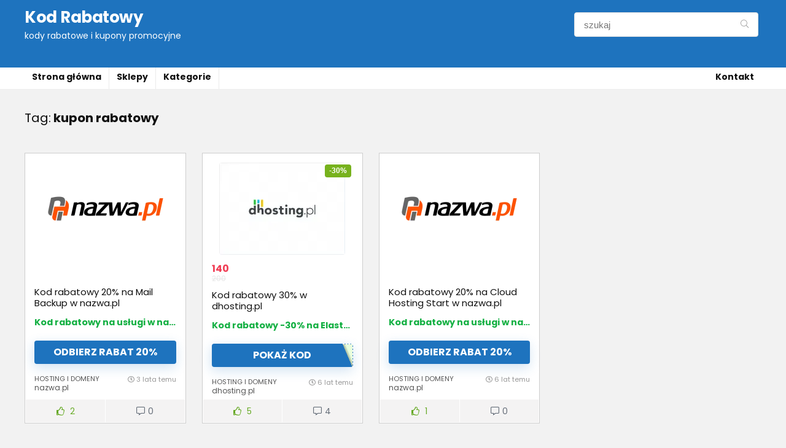

--- FILE ---
content_type: text/html; charset=UTF-8
request_url: https://kod-rabatowy.eu/tag/kupon-rabatowy/
body_size: 13360
content:
<!DOCTYPE html>
<!--[if IE 8]>    <html class="ie8" lang="pl-PL"> <![endif]-->
<!--[if IE 9]>    <html class="ie9" lang="pl-PL"> <![endif]-->
<!--[if (gt IE 9)|!(IE)] lang="pl-PL"><![endif]-->
<html lang="pl-PL">
<head>
<meta charset="UTF-8" />
<meta name=viewport content="width=device-width, initial-scale=1.0" />
<!-- feeds & pingback -->
<link rel="profile" href="http://gmpg.org/xfn/11" />
<link rel="pingback" href="https://kod-rabatowy.eu/xmlrpc.php" />
<link rel="dns-prefetch" href="https://rabat.gumlet.com"/>
	<!-- This site is optimized with the Yoast SEO plugin v15.3 - https://yoast.com/wordpress/plugins/seo/ -->
	<title>kupon rabatowy | Kod Rabatowy</title>
	<meta name="robots" content="index, follow, max-snippet:-1, max-image-preview:large, max-video-preview:-1" />
	<link rel="canonical" href="https://kod-rabatowy.eu/tag/kupon-rabatowy/" />
	<meta property="og:locale" content="pl_PL" />
	<meta property="og:type" content="article" />
	<meta property="og:title" content="kupon rabatowy | Kod Rabatowy" />
	<meta property="og:url" content="https://kod-rabatowy.eu/tag/kupon-rabatowy/" />
	<meta property="og:site_name" content="Kod Rabatowy" />
	<meta name="twitter:card" content="summary_large_image" />
	<script type="application/ld+json" class="yoast-schema-graph">{"@context":"https://schema.org","@graph":[{"@type":"Organization","@id":"https://kod-rabatowy.eu/#organization","name":"KOD-RABATOWY.EU","url":"https://kod-rabatowy.eu/","sameAs":[],"logo":{"@type":"ImageObject","@id":"https://kod-rabatowy.eu/#logo","inLanguage":"pl-PL","url":"https://kod-rabatowy.eu/wp-content/uploads/2020/04/LOGO_KOD-RABATOWY_GRAY-1.png","width":1026,"height":740,"caption":"KOD-RABATOWY.EU"},"image":{"@id":"https://kod-rabatowy.eu/#logo"}},{"@type":"WebSite","@id":"https://kod-rabatowy.eu/#website","url":"https://kod-rabatowy.eu/","name":"Kod Rabatowy","description":"kody rabatowe i kupony promocyjne","publisher":{"@id":"https://kod-rabatowy.eu/#organization"},"potentialAction":[{"@type":"SearchAction","target":"https://kod-rabatowy.eu/?s={search_term_string}","query-input":"required name=search_term_string"}],"inLanguage":"pl-PL"},{"@type":"CollectionPage","@id":"https://kod-rabatowy.eu/tag/kupon-rabatowy/#webpage","url":"https://kod-rabatowy.eu/tag/kupon-rabatowy/","name":"kupon rabatowy | Kod Rabatowy","isPartOf":{"@id":"https://kod-rabatowy.eu/#website"},"inLanguage":"pl-PL","potentialAction":[{"@type":"ReadAction","target":["https://kod-rabatowy.eu/tag/kupon-rabatowy/"]}]}]}</script>
	<!-- / Yoast SEO plugin. -->


<link rel='dns-prefetch' href='//cdn.gumlet.com' />
<link rel='dns-prefetch' href='//fonts.googleapis.com' />
<link rel='dns-prefetch' href='//s.w.org' />
<link rel="alternate" type="application/rss+xml" title="Kod Rabatowy &raquo; Kanał z wpisami" href="https://kod-rabatowy.eu/feed/" />
<link rel="alternate" type="application/rss+xml" title="Kod Rabatowy &raquo; Kanał z komentarzami" href="https://kod-rabatowy.eu/comments/feed/" />
<link rel="alternate" type="application/rss+xml" title="Kod Rabatowy &raquo; Kanał z wpisami otagowanymi jako kupon rabatowy" href="https://kod-rabatowy.eu/tag/kupon-rabatowy/feed/" />
		<!-- This site uses the Google Analytics by MonsterInsights plugin v7.17.0 - Using Analytics tracking - https://www.monsterinsights.com/ -->
							<script src="//www.googletagmanager.com/gtag/js?id=UA-163863578-1"  type="text/javascript" data-cfasync="false"></script>
			<script type="text/javascript" data-cfasync="false">
				var mi_version = '7.17.0';
				var mi_track_user = true;
				var mi_no_track_reason = '';
				
								var disableStr = 'ga-disable-UA-163863578-1';

				/* Function to detect opted out users */
				function __gtagTrackerIsOptedOut() {
					return document.cookie.indexOf( disableStr + '=true' ) > - 1;
				}

				/* Disable tracking if the opt-out cookie exists. */
				if ( __gtagTrackerIsOptedOut() ) {
					window[disableStr] = true;
				}

				/* Opt-out function */
				function __gtagTrackerOptout() {
					document.cookie = disableStr + '=true; expires=Thu, 31 Dec 2099 23:59:59 UTC; path=/';
					window[disableStr] = true;
				}

				if ( 'undefined' === typeof gaOptout ) {
					function gaOptout() {
						__gtagTrackerOptout();
					}
				}
								window.dataLayer = window.dataLayer || [];
				if ( mi_track_user ) {
					function __gtagTracker() {dataLayer.push( arguments );}
					__gtagTracker( 'js', new Date() );
					__gtagTracker( 'set', {
						'developer_id.dZGIzZG' : true,
						                    });
					__gtagTracker( 'config', 'UA-163863578-1', {
						forceSSL:true,link_attribution:true,					} );
										window.gtag = __gtagTracker;										(
						function () {
							/* https://developers.google.com/analytics/devguides/collection/analyticsjs/ */
							/* ga and __gaTracker compatibility shim. */
							var noopfn = function () {
								return null;
							};
							var newtracker = function () {
								return new Tracker();
							};
							var Tracker = function () {
								return null;
							};
							var p = Tracker.prototype;
							p.get = noopfn;
							p.set = noopfn;
							p.send = function (){
								var args = Array.prototype.slice.call(arguments);
								args.unshift( 'send' );
								__gaTracker.apply(null, args);
							};
							var __gaTracker = function () {
								var len = arguments.length;
								if ( len === 0 ) {
									return;
								}
								var f = arguments[len - 1];
								if ( typeof f !== 'object' || f === null || typeof f.hitCallback !== 'function' ) {
									if ( 'send' === arguments[0] ) {
										var hitConverted, hitObject = false, action;
										if ( 'event' === arguments[1] ) {
											if ( 'undefined' !== typeof arguments[3] ) {
												hitObject = {
													'eventAction': arguments[3],
													'eventCategory': arguments[2],
													'eventLabel': arguments[4],
													'value': arguments[5] ? arguments[5] : 1,
												}
											}
										}
										if ( typeof arguments[2] === 'object' ) {
											hitObject = arguments[2];
										}
										if ( typeof arguments[5] === 'object' ) {
											Object.assign( hitObject, arguments[5] );
										}
										if ( 'undefined' !== typeof (
											arguments[1].hitType
										) ) {
											hitObject = arguments[1];
										}
										if ( hitObject ) {
											action = 'timing' === arguments[1].hitType ? 'timing_complete' : hitObject.eventAction;
											hitConverted = mapArgs( hitObject );
											__gtagTracker( 'event', action, hitConverted );
										}
									}
									return;
								}

								function mapArgs( args ) {
									var gaKey, hit = {};
									var gaMap = {
										'eventCategory': 'event_category',
										'eventAction': 'event_action',
										'eventLabel': 'event_label',
										'eventValue': 'event_value',
										'nonInteraction': 'non_interaction',
										'timingCategory': 'event_category',
										'timingVar': 'name',
										'timingValue': 'value',
										'timingLabel': 'event_label',
									};
									for ( gaKey in gaMap ) {
										if ( 'undefined' !== typeof args[gaKey] ) {
											hit[gaMap[gaKey]] = args[gaKey];
										}
									}
									return hit;
								}

								try {
									f.hitCallback();
								} catch ( ex ) {
								}
							};
							__gaTracker.create = newtracker;
							__gaTracker.getByName = newtracker;
							__gaTracker.getAll = function () {
								return [];
							};
							__gaTracker.remove = noopfn;
							__gaTracker.loaded = true;
							window['__gaTracker'] = __gaTracker;
						}
					)();
									} else {
										console.log( "" );
					( function () {
							function __gtagTracker() {
								return null;
							}
							window['__gtagTracker'] = __gtagTracker;
							window['gtag'] = __gtagTracker;
					} )();
									}
			</script>
				<!-- / Google Analytics by MonsterInsights -->
				<script type="text/javascript">
			window._wpemojiSettings = {"baseUrl":"https:\/\/s.w.org\/images\/core\/emoji\/12.0.0-1\/72x72\/","ext":".png","svgUrl":"https:\/\/s.w.org\/images\/core\/emoji\/12.0.0-1\/svg\/","svgExt":".svg","source":{"concatemoji":"https:\/\/kod-rabatowy.eu\/wp-includes\/js\/wp-emoji-release.min.js?ver=5.4.18"}};
			/*! This file is auto-generated */
			!function(e,a,t){var n,r,o,i=a.createElement("canvas"),p=i.getContext&&i.getContext("2d");function s(e,t){var a=String.fromCharCode;p.clearRect(0,0,i.width,i.height),p.fillText(a.apply(this,e),0,0);e=i.toDataURL();return p.clearRect(0,0,i.width,i.height),p.fillText(a.apply(this,t),0,0),e===i.toDataURL()}function c(e){var t=a.createElement("script");t.src=e,t.defer=t.type="text/javascript",a.getElementsByTagName("head")[0].appendChild(t)}for(o=Array("flag","emoji"),t.supports={everything:!0,everythingExceptFlag:!0},r=0;r<o.length;r++)t.supports[o[r]]=function(e){if(!p||!p.fillText)return!1;switch(p.textBaseline="top",p.font="600 32px Arial",e){case"flag":return s([127987,65039,8205,9895,65039],[127987,65039,8203,9895,65039])?!1:!s([55356,56826,55356,56819],[55356,56826,8203,55356,56819])&&!s([55356,57332,56128,56423,56128,56418,56128,56421,56128,56430,56128,56423,56128,56447],[55356,57332,8203,56128,56423,8203,56128,56418,8203,56128,56421,8203,56128,56430,8203,56128,56423,8203,56128,56447]);case"emoji":return!s([55357,56424,55356,57342,8205,55358,56605,8205,55357,56424,55356,57340],[55357,56424,55356,57342,8203,55358,56605,8203,55357,56424,55356,57340])}return!1}(o[r]),t.supports.everything=t.supports.everything&&t.supports[o[r]],"flag"!==o[r]&&(t.supports.everythingExceptFlag=t.supports.everythingExceptFlag&&t.supports[o[r]]);t.supports.everythingExceptFlag=t.supports.everythingExceptFlag&&!t.supports.flag,t.DOMReady=!1,t.readyCallback=function(){t.DOMReady=!0},t.supports.everything||(n=function(){t.readyCallback()},a.addEventListener?(a.addEventListener("DOMContentLoaded",n,!1),e.addEventListener("load",n,!1)):(e.attachEvent("onload",n),a.attachEvent("onreadystatechange",function(){"complete"===a.readyState&&t.readyCallback()})),(n=t.source||{}).concatemoji?c(n.concatemoji):n.wpemoji&&n.twemoji&&(c(n.twemoji),c(n.wpemoji)))}(window,document,window._wpemojiSettings);
		</script>
		<style type="text/css">
img.wp-smiley,
img.emoji {
	display: inline !important;
	border: none !important;
	box-shadow: none !important;
	height: 1em !important;
	width: 1em !important;
	margin: 0 .07em !important;
	vertical-align: -0.1em !important;
	background: none !important;
	padding: 0 !important;
}
</style>
	<link rel='stylesheet' id='wp-block-library-css'  href='https://kod-rabatowy.eu/wp-includes/css/dist/block-library/style.min.css?ver=5.4.18' type='text/css' media='all' />
<link rel='stylesheet' id='Poppins-css'  href='//fonts.googleapis.com/css?family=Poppins%3A700%2C400&#038;subset=latin&#038;ver=5.4.18' type='text/css' media='all' />
<link rel='stylesheet' id='chld_thm_cfg_parent-css'  href='https://kod-rabatowy.eu/wp-content/themes/rehub-theme/style.css?ver=5.4.18' type='text/css' media='all' />
<link rel='stylesheet' id='rhstyle-css'  href='https://kod-rabatowy.eu/wp-content/themes/rehub-theme-child/style.css?ver=9.9.9.3' type='text/css' media='all' />
<link rel='stylesheet' id='responsive-css'  href='https://kod-rabatowy.eu/wp-content/themes/rehub-theme/css/responsive.css?ver=9.9.9.3' type='text/css' media='all' />
<link rel='stylesheet' id='rehub_shortcode-css'  href='https://kod-rabatowy.eu/wp-content/themes/rehub-theme/shortcodes/css/css.css?ver=9.9.9.3' type='text/css' media='all' />
<link rel='stylesheet' id='rehubfontawesome-css'  href='https://kod-rabatowy.eu/wp-content/themes/rehub-theme/admin/fonts/fontawesome/font-awesome.min.css?ver=5.3.1' type='text/css' media='all' />
<script type='text/javascript'>
/* <![CDATA[ */
var gumlet_wp_config = {"gumlet_host":"rabat.gumlet.com","current_host":"kod-rabatowy.eu","lazy_load":"1","width_from_img":"0","auto_compress":"1","auto_webp":"0","quality":"80"};
/* ]]> */
</script>
<script async type='text/javascript' src='https://cdn.gumlet.com/gumlet.js/2.0/gumlet.min.js?ver=2.0.2'></script>
<script type='text/javascript'>
/* <![CDATA[ */
var monsterinsights_frontend = {"js_events_tracking":"true","download_extensions":"doc,pdf,ppt,zip,xls,docx,pptx,xlsx","inbound_paths":"[{\"path\":\"\\\/go\\\/\",\"label\":\"affiliate\"},{\"path\":\"\\\/recommend\\\/\",\"label\":\"affiliate\"}]","home_url":"https:\/\/kod-rabatowy.eu","hash_tracking":"false","ua":"UA-163863578-1"};
/* ]]> */
</script>
<script type='text/javascript' src='https://kod-rabatowy.eu/wp-content/plugins/google-analytics-for-wordpress/assets/js/frontend-gtag.min.js?ver=7.17.0'></script>
<script type='text/javascript' src='https://kod-rabatowy.eu/wp-includes/js/jquery/jquery.js?ver=1.12.4-wp'></script>
<script type='text/javascript' src='https://kod-rabatowy.eu/wp-includes/js/jquery/jquery-migrate.min.js?ver=1.4.1'></script>
<link rel='https://api.w.org/' href='https://kod-rabatowy.eu/wp-json/' />
<link rel="EditURI" type="application/rsd+xml" title="RSD" href="https://kod-rabatowy.eu/xmlrpc.php?rsd" />
<link rel="wlwmanifest" type="application/wlwmanifest+xml" href="https://kod-rabatowy.eu/wp-includes/wlwmanifest.xml" /> 
<meta name="generator" content="WordPress 5.4.18" />
<style type="text/css"> .main-nav{box-shadow:0 1px 4px rgba(0,0,0,0.1),0 0 0 1px rgba(0,0,0,0.03);}nav.top_menu > ul > li > a{padding:6px 12px 10px 12px;font-size:14px}.dl-menuwrapper li a,nav.top_menu ul li a,#re_menu_near_logo li,#re_menu_near_logo li{font-family:"Poppins",trebuchet ms !important;font-weight:700;font-style:normal;}.priced_block .btn_offer_block,.rh-deal-compact-btn,.wpsm-button.rehub_main_btn,.woocommerce div.product p.price,.rehub_feat_block div.offer_title,.rh_wrapper_video_playlist .rh_video_title_and_time .rh_video_title,.main_slider .flex-overlay h2,.main_slider .flex-overlay a.btn_more,.re-line-badge,.related_articles ul li > a,h1,h2,h3,h4,h5,h6,.tabs-menu li,.cats_def a,.btn_more,.widget.tabs > ul > li,.widget .title,.title h1,.title h5,.small_post blockquote p,.related_articles .related_title,#comments .title_comments,.commentlist .comment-author .fn,.commentlist .comment-author .fn a,#commentform #submit,.media_video > p,.rate_bar_wrap .review-top .review-text span.review-header,input[type="submit"],input[type="button"],input[type="reset"],.vc_btn3,.wpsm-numbox.wpsm-style6 span.num,.wpsm-numbox.wpsm-style5 span.num,.woocommerce ul.product_list_widget li a,.widget.better_woocat,.re-compare-destin.wpsm-button,.rehub-main-font,.vc_general.vc_btn3,.cegg-list-logo-title,.logo .textlogo,.woocommerce .summary .masked_coupon,.woocommerce a.woo_loop_btn,.woocommerce input.button.alt,.woocommerce a.add_to_cart_button,.woocommerce .single_add_to_cart_button,.woocommerce div.product form.cart .button,.woocommerce .checkout-button.button,.woofiltersbig .prdctfltr_buttons a.prdctfltr_woocommerce_filter_submit,#buddypress button.submit,.wcv-grid a.button,input.gmw-submit,#ws-plugin--s2member-profile-submit,#rtmedia_create_new_album,input[type="submit"].dokan-btn-theme,a.dokan-btn-theme,.dokan-btn-theme,.woocommerce div.product .single_add_to_cart_button,.woocommerce div.product .summary .masked_coupon,.woocommerce div.product .summary .price,.wvm_plan,.wp-block-quote.is-style-large,.wp-block-button .wp-block-button__link,.comment-respond h3,.related_articles .related_title,.re_title_inmodal,.widget_merchant_list .buttons_col a{font-family:"Poppins",trebuchet ms;font-style:normal;}.main_slider .flex-overlay h2,h1,h2,h3,h4,h5,h6,.title h1,.title h5,.comment-respond h3,.def_btn{font-weight:700;}.related_articles ul li > a,.sidebar,.prosconswidget,.rehub-body-font,body{font-family:"Poppins",arial !important;font-weight:400;font-style:normal;}header .main-nav,.main-nav.dark_style{background:none repeat scroll 0 0 #ffffff!important;box-shadow:none;}.main-nav{border-bottom:none;border-top:none;}.dl-menuwrapper .dl-menu{margin:0 !important}#main_header,.is-sticky .logo_section_wrap,.sticky-active.logo_section_wrap{background-color:#1e73be !important}.main-nav.white_style{border-top:none}nav.top_menu > ul:not(.off-canvas) > li > a:after{top:auto;bottom:0}.header-top{border:none;}.footer-bottom{background-color:#1e73be !important}.footer-bottom .footer_widget{border:none !important} .widget .title:after{border-bottom:2px solid #14b043;}.rehub-main-color-border,nav.top_menu > ul > li.vertical-menu.border-main-color .sub-menu,.rh-main-bg-hover:hover,.wp-block-quote,ul.def_btn_link_tabs li.active a,.wp-block-pullquote{border-color:#14b043;}.wpsm_promobox.rehub_promobox{border-left-color:#14b043!important;}.color_link{color:#14b043 !important;}.search-header-contents{border-top-color:#14b043;}.wpb_content_element.wpsm-tabs.n_b_tab .wpb_tour_tabs_wrapper .wpb_tabs_nav .ui-state-active a{border-bottom:3px solid #14b043 !important}.featured_slider:hover .score,.top_chart_controls .controls:hover,article.post .wpsm_toplist_heading:before{border-color:#14b043;}.btn_more:hover,.small_post .overlay .btn_more:hover,.tw-pagination .current{border:1px solid #14b043;color:#fff}.wpsm-tabs ul.ui-tabs-nav .ui-state-active a,.rehub_woo_review .rehub_woo_tabs_menu li.current{border-top:3px solid #14b043;}.wps_promobox{border-left:3px solid #14b043;}.gallery-pics .gp-overlay{box-shadow:0 0 0 4px #14b043 inset;}.post .rehub_woo_tabs_menu li.current,.woocommerce div.product .woocommerce-tabs ul.tabs li.active{border-top:2px solid #14b043;}.rething_item a.cat{border-bottom-color:#14b043}nav.top_menu ul li ul.sub-menu{border-bottom:2px solid #14b043;}.widget.deal_daywoo,.elementor-widget-wpsm_woofeatured .deal_daywoo{border:3px solid #14b043;padding:20px;background:#fff;}.deal_daywoo .wpsm-bar-bar{background-color:#14b043 !important} #buddypress div.item-list-tabs ul li.selected a span,#buddypress div.item-list-tabs ul li.current a span,#buddypress div.item-list-tabs ul li a span,.user-profile-div .user-menu-tab > li.active > a,.user-profile-div .user-menu-tab > li.active > a:focus,.user-profile-div .user-menu-tab > li.active > a:hover,.slide .news_cat a,.news_in_thumb:hover .news_cat a,.news_out_thumb:hover .news_cat a,.col-feat-grid:hover .news_cat a,.carousel-style-deal .re_carousel .controls,.re_carousel .controls:hover,.openedprevnext .postNavigation a,.postNavigation a:hover,.top_chart_pagination a.selected,.flex-control-paging li a.flex-active,.flex-control-paging li a:hover,.widget_edd_cart_widget .edd-cart-number-of-items .edd-cart-quantity,.btn_more:hover,.tabs-menu li:hover,.tabs-menu li.current,.featured_slider:hover .score,#bbp_user_edit_submit,.bbp-topic-pagination a,.bbp-topic-pagination a,.custom-checkbox label.checked:after,.slider_post .caption,ul.postpagination li.active a,ul.postpagination li:hover a,ul.postpagination li a:focus,.top_theme h5 strong,.re_carousel .text:after,#topcontrol:hover,.main_slider .flex-overlay:hover a.read-more,.rehub_chimp #mc_embed_signup input#mc-embedded-subscribe,#rank_1.rank_count,#toplistmenu > ul li:before,.rehub_chimp:before,.wpsm-members > strong:first-child,.r_catbox_btn,.wpcf7 .wpcf7-submit,.comm_meta_wrap .rh_user_s2_label,.wpsm_pretty_hover li:hover,.wpsm_pretty_hover li.current,.rehub-main-color-bg,.togglegreedybtn:after,.rh-bg-hover-color:hover .news_cat a,.rh-main-bg-hover:hover,.rh_wrapper_video_playlist .rh_video_currently_playing,.rh_wrapper_video_playlist .rh_video_currently_playing.rh_click_video:hover,.rtmedia-list-item .rtmedia-album-media-count,.tw-pagination .current,.dokan-dashboard .dokan-dash-sidebar ul.dokan-dashboard-menu li.active,.dokan-dashboard .dokan-dash-sidebar ul.dokan-dashboard-menu li:hover,.dokan-dashboard .dokan-dash-sidebar ul.dokan-dashboard-menu li.dokan-common-links a:hover,#ywqa-submit-question,.woocommerce .widget_price_filter .ui-slider .ui-slider-range,.rh-hov-bor-line > a:after,nav.top_menu > ul:not(.off-canvas) > li > a:after,.rh-border-line:after,.wpsm-table.wpsm-table-main-color table tr th{background:#14b043;}@media (max-width:767px){.postNavigation a{background:#14b043;}}.rh-main-bg-hover:hover,.rh-main-bg-hover:hover .whitehovered{color:#fff !important} a,.carousel-style-deal .deal-item .priced_block .price_count ins,nav.top_menu ul li.menu-item-has-children ul li.menu-item-has-children > a:before,.top_chart_controls .controls:hover,.flexslider .fa-pulse,.footer-bottom .widget .f_menu li a:hover,.comment_form h3 a,.bbp-body li.bbp-forum-info > a:hover,.bbp-body li.bbp-topic-title > a:hover,#subscription-toggle a:before,#favorite-toggle a:before,.aff_offer_links .aff_name a,.rh-deal-price,.commentlist .comment-content small a,.related_articles .title_cat_related a,article em.emph,.campare_table table.one td strong.red,.sidebar .tabs-item .detail p a,.footer-bottom .widget .title span,footer p a,.welcome-frase strong,article.post .wpsm_toplist_heading:before,.post a.color_link,.categoriesbox:hover h3 a:after,.bbp-body li.bbp-forum-info > a,.bbp-body li.bbp-topic-title > a,.widget .title i,.woocommerce-MyAccount-navigation ul li.is-active a,.category-vendormenu li.current a,.deal_daywoo .title,.rehub-main-color,.wpsm_pretty_colored ul li.current a,.wpsm_pretty_colored ul li.current,.rh-heading-hover-color:hover h2 a,.rh-heading-hover-color:hover h3 a,.rh-heading-hover-color:hover h4 a,.rh-heading-hover-color:hover h5 a,.rh-heading-hover-color:hover .rh-heading-hover-item a,.rh-heading-icon:before,.widget_layered_nav ul li.chosen a:before,.wp-block-quote.is-style-large p,ul.page-numbers li span.current,ul.page-numbers li a:hover,ul.page-numbers li.active a,.page-link > span:not(.page-link-title),blockquote:not(.wp-block-quote) p,span.re_filtersort_btn:hover,span.active.re_filtersort_btn,.deal_daywoo .price,div.sortingloading:after{color:#14b043;} .page-link > span:not(.page-link-title),.postimagetrend .title,.widget.widget_affegg_widget .title,.widget.top_offers .title,.widget.cegg_widget_products .title,header .header_first_style .search form.search-form [type="submit"],header .header_eight_style .search form.search-form [type="submit"],.more_post a,.more_post span,.filter_home_pick span.active,.filter_home_pick span:hover,.filter_product_pick span.active,.filter_product_pick span:hover,.rh_tab_links a.active,.rh_tab_links a:hover,.wcv-navigation ul.menu li.active,.wcv-navigation ul.menu li:hover a,form.search-form [type="submit"],.rehub-sec-color-bg,input#ywqa-submit-question,input#ywqa-send-answer,.woocommerce button.button.alt,.tabsajax span.active.re_filtersort_btn,.wpsm-table.wpsm-table-sec-color table tr th{background:#14b043 !important;color:#fff !important;outline:0}.widget.widget_affegg_widget .title:after,.widget.top_offers .title:after,.vc_tta-tabs.wpsm-tabs .vc_tta-tab.vc_active,.vc_tta-tabs.wpsm-tabs .vc_tta-panel.vc_active .vc_tta-panel-heading,.widget.cegg_widget_products .title:after{border-top-color:#14b043 !important;}.page-link > span:not(.page-link-title){border:1px solid #14b043;}.page-link > span:not(.page-link-title),.header_first_style .search form.search-form [type="submit"] i{color:#fff !important;}.rh_tab_links a.active,.rh_tab_links a:hover,.rehub-sec-color-border,nav.top_menu > ul > li.vertical-menu.border-sec-color > .sub-menu{border-color:#14b043}.rh_wrapper_video_playlist .rh_video_currently_playing,.rh_wrapper_video_playlist .rh_video_currently_playing.rh_click_video:hover{background-color:#14b043;box-shadow:1200px 0 0 #14b043 inset;}.rehub-sec-color{color:#14b043} .news .priced_block .price_count,.blog_string .priced_block .price_count,.main_slider .price_count{margin-right:5px}.right_aff .priced_block .btn_offer_block,.right_aff .priced_block .price_count{border-radius:0 !important}form.search-form.product-search-form input[type="text"]{border-radius:4px 0 0 4px;}form.search-form [type="submit"]{border-radius:0 4px 4px 0;}.rtl form.search-form.product-search-form input[type="text"]{border-radius:0 4px 4px 0;}.rtl form.search-form [type="submit"]{border-radius:4px 0 0 4px;}.price_count,.rehub_offer_coupon,#buddypress .dir-search input[type=text],.gmw-form-wrapper input[type=text],.gmw-form-wrapper select,#buddypress a.button,.btn_more,#main_header .wpsm-button,#rh-header-cover-image .wpsm-button,#wcvendor_image_bg .wpsm-button,input[type="text"],textarea,input[type="tel"],input[type="password"],input[type="email"],input[type="url"],input[type="number"],.def_btn,input[type="submit"],input[type="button"],input[type="reset"],.rh_offer_list .offer_thumb .deal_img_wrap,.grid_onsale,.rehub-main-smooth,.re_filter_instore span.re_filtersort_btn:hover,.re_filter_instore span.active.re_filtersort_btn,#buddypress .standard-form input[type=text],#buddypress .standard-form textarea,.blacklabelprice{border-radius:4px}.news-community,.woocommerce .products.grid_woo .product,.rehub_chimp #mc_embed_signup input.email,#mc_embed_signup input#mc-embedded-subscribe,.rh_offer_list,.woo-tax-logo,#buddypress div.item-list-tabs ul li a,#buddypress form#whats-new-form,#buddypress div#invite-list,#buddypress #send-reply div.message-box,.rehub-sec-smooth,.rate-bar-bar,.rate-bar,#wcfm-main-contentainer #wcfm-content,.wcfm_welcomebox_header{border-radius:5px} .woocommerce .summary .masked_coupon,.woocommerce a.woo_loop_btn,.woocommerce .button.checkout,.woocommerce input.button.alt,.woocommerce a.add_to_cart_button,.woocommerce-page a.add_to_cart_button,.woocommerce .single_add_to_cart_button,.woocommerce div.product form.cart .button,.woocommerce .checkout-button.button,.woofiltersbig .prdctfltr_buttons a.prdctfltr_woocommerce_filter_submit,.priced_block .btn_offer_block,.priced_block .button,.rh-deal-compact-btn,input.mdf_button,#buddypress input[type="submit"],#buddypress input[type="button"],#buddypress input[type="reset"],#buddypress button.submit,.wpsm-button.rehub_main_btn,.wcv-grid a.button,input.gmw-submit,#ws-plugin--s2member-profile-submit,#rtmedia_create_new_album,input[type="submit"].dokan-btn-theme,a.dokan-btn-theme,.dokan-btn-theme,#wcfm_membership_container a.wcfm_submit_button,.woocommerce button.button,.rehub-main-btn-bg{background:none #1e73be !important;color:#ffffff !important;fill:#ffffff !important;border:none !important;text-decoration:none !important;outline:0;box-shadow:-1px 6px 19px rgba(30,115,190,0.2) !important;border-radius:4px !important;}.rehub-main-btn-bg > a{color:#ffffff !important;}.woocommerce a.woo_loop_btn:hover,.woocommerce .button.checkout:hover,.woocommerce input.button.alt:hover,.woocommerce a.add_to_cart_button:hover,.woocommerce-page a.add_to_cart_button:hover,.woocommerce a.single_add_to_cart_button:hover,.woocommerce-page a.single_add_to_cart_button:hover,.woocommerce div.product form.cart .button:hover,.woocommerce-page div.product form.cart .button:hover,.woocommerce .checkout-button.button:hover,.woofiltersbig .prdctfltr_buttons a.prdctfltr_woocommerce_filter_submit:hover,.priced_block .btn_offer_block:hover,.wpsm-button.rehub_main_btn:hover,#buddypress input[type="submit"]:hover,#buddypress input[type="button"]:hover,#buddypress input[type="reset"]:hover,#buddypress button.submit:hover,.small_post .btn:hover,.ap-pro-form-field-wrapper input[type="submit"]:hover,.wcv-grid a.button:hover,#ws-plugin--s2member-profile-submit:hover,input[type="submit"].dokan-btn-theme:hover,a.dokan-btn-theme:hover,.dokan-btn-theme:hover,.rething_button .btn_more:hover,#wcfm_membership_container a.wcfm_submit_button:hover,.woocommerce button.button:hover,.rehub-main-btn-bg:hover,.rehub-main-btn-bg:hover > a{background:none #1e73be !important;color:#ffffff !important;box-shadow:-1px 6px 13px rgba(30,115,190,0.4) !important;border-color:transparent;}.rehub_offer_coupon:hover{border:1px dashed #1e73be;}.rehub_offer_coupon:hover i.far,.rehub_offer_coupon:hover i.fal,.rehub_offer_coupon:hover i.fas{color:#1e73be}.re_thing_btn .rehub_offer_coupon.not_masked_coupon:hover{color:#1e73be !important}.woocommerce a.woo_loop_btn:active,.woocommerce .button.checkout:active,.woocommerce .button.alt:active,.woocommerce a.add_to_cart_button:active,.woocommerce-page a.add_to_cart_button:active,.woocommerce a.single_add_to_cart_button:active,.woocommerce-page a.single_add_to_cart_button:active,.woocommerce div.product form.cart .button:active,.woocommerce-page div.product form.cart .button:active,.woocommerce .checkout-button.button:active,.woofiltersbig .prdctfltr_buttons a.prdctfltr_woocommerce_filter_submit:active,.wpsm-button.rehub_main_btn:active,#buddypress input[type="submit"]:active,#buddypress input[type="button"]:active,#buddypress input[type="reset"]:active,#buddypress button.submit:active,.ap-pro-form-field-wrapper input[type="submit"]:active,.wcv-grid a.button:active,#ws-plugin--s2member-profile-submit:active,input[type="submit"].dokan-btn-theme:active,a.dokan-btn-theme:active,.dokan-btn-theme:active,.woocommerce button.button:active,.rehub-main-btn-bg:active{background:none #1e73be !important;box-shadow:0 1px 0 #999 !important;top:2px;color:#ffffff !important;}.rehub_btn_color{background-color:#1e73be;border:1px solid #1e73be;color:#ffffff;text-shadow:none}.rehub_btn_color:hover{color:#ffffff;background-color:#1e73be;border:1px solid #1e73be;}.rething_button .btn_more{border:1px solid #1e73be;color:#1e73be;}.rething_button .priced_block.block_btnblock .price_count{color:#1e73be;font-weight:normal;}.widget_merchant_list .buttons_col{background-color:#1e73be !important;}.widget_merchant_list .buttons_col a{color:#ffffff !important;}.rehub-svg-btn-fill svg{fill:#1e73be;}.rehub-svg-btn-stroke svg{stroke:#1e73be;}@media (max-width:767px){#float-panel-woo-area{border-top:1px solid #1e73be}}.rh_post_layout_big_offer .priced_block .btn_offer_block{text-shadow:none}body,body.dark_body{background-color:#f2f2f2;background-position:left top;background-repeat:repeat;background-image:none}@media(min-width:1224px){.single-post .full_width > article.post,single-product .full_width > article.post{padding:32px}.title_single_area.full_width{margin:25px 32px 0 32px;}.main-side .title_single_area.full_width{margin:0;}.full_width .wpsm-comptable td img{padding:5px}}.litesearchstyle form.search-form [type="submit"]{height:40px;line-height:40px;padding:0 16px}.litesearchstyle form.search-form input[type="text"]{padding-left:15px;height:40px}header .search{max-width:500px;width:100% !important}.header_six_style .head_search{min-width:300px}.logo_section_wrap .wpsm-button.medium{padding:12px 16px;font-size:16px}</style><link rel="icon" href="https://kod-rabatowy.eu/wp-content/uploads/2020/04/cropped-LOGO_KOD-RABATOWY_GRAY-2-1-32x32.png" sizes="32x32" />
<link rel="icon" href="https://kod-rabatowy.eu/wp-content/uploads/2020/04/cropped-LOGO_KOD-RABATOWY_GRAY-2-1-192x192.png" sizes="192x192" />
<link rel="apple-touch-icon" href="https://kod-rabatowy.eu/wp-content/uploads/2020/04/cropped-LOGO_KOD-RABATOWY_GRAY-2-1-180x180.png" />
<meta name="msapplication-TileImage" content="https://kod-rabatowy.eu/wp-content/uploads/2020/04/cropped-LOGO_KOD-RABATOWY_GRAY-2-1-270x270.png" />
</head>
<body class="archive tag tag-kupon-rabatowy tag-70 elementor-default elementor-kit-1093">
	               
<!-- Outer Start -->
<div class="rh-outer-wrap">
    <div id="top_ankor"></div>
    <!-- HEADER -->
            <header id="main_header" class="dark_style">
            <div class="header_wrap">
                                                <!-- Logo section -->
<div class="logo_section_wrap hideontablet">
    <div class="rh-container">
        <div class="logo-section rh-flex-center-align tabletblockdisplay header_six_style clearfix">
            <div class="logo">
          		          			<div class="textlogo fontbold rehub-main-color">Kod Rabatowy</div>
                    <div class="sloganlogo">kody rabatowe i kupony promocyjne</div>
          		       
            </div>                       
                        <div class="rh-flex-center-align rh-flex-right-align">
                            <div class="head_search hideontablet mr5 ml5 litesearchstyle"><form  role="search" method="get" class="search-form" action="https://kod-rabatowy.eu/">
  	<input type="text" name="s" placeholder="szukaj" class="re-ajax-search" autocomplete="off" data-posttype="post">
  	<input type="hidden" name="post_type" value="post" />  	<button type="submit" class="btnsearch"><i class="fal fa-search"></i></button>
</form>
<div class="re-aj-search-wrap"></div></div>                            
                            
             
            </div>                        
        </div>
    </div>
</div>
<!-- /Logo section -->  
<!-- Home Image Area -->
<div class="webwolf-area">
    </div>
<!-- /END Home Image Area -->
<!-- Main Navigation -->
<div class="search-form-inheader header_icons_menu main-nav mob-logo-enabled white_style">  
    <div class="rh-container"> 
	        
        <nav class="top_menu"><ul id="menu-menu-glowne" class="menu"><li id="menu-item-1134" class="menu-item menu-item-type-custom menu-item-object-custom menu-item-home"><a href="https://kod-rabatowy.eu">Strona główna</a></li>
<li id="menu-item-1037" class="menu-item menu-item-type-post_type menu-item-object-page"><a href="https://kod-rabatowy.eu/sklepy/">Sklepy</a></li>
<li id="menu-item-973" class="menu-item menu-item-type-post_type menu-item-object-page"><a href="https://kod-rabatowy.eu/kategorie/">Kategorie</a></li>
<li id="menu-item-1342" class="floatright menu-item menu-item-type-post_type menu-item-object-page"><a href="https://kod-rabatowy.eu/kontakt/">Kontakt</a></li>
</ul></nav>        <div class="responsive_nav_wrap rh_mobile_menu">
            <div id="dl-menu" class="dl-menuwrapper rh-flex-center-align">
                <button id="dl-trigger" class="dl-trigger" aria-label="Menu">
                    <svg viewBox="0 0 32 32" xmlns="http://www.w3.org/2000/svg">
                        <g>
                            <line stroke-linecap="round" id="rhlinemenu_1" y2="7" x2="29" y1="7" x1="3"/>
                            <line stroke-linecap="round" id="rhlinemenu_2" y2="16" x2="18" y1="16" x1="3"/>
                            <line stroke-linecap="round" id="rhlinemenu_3" y2="25" x2="26" y1="25" x1="3"/>
                        </g>
                    </svg>
                </button>
                <div id="mobile-menu-icons" class="rh-flex-center-align rh-flex-right-align">
                    <div id="slide-menu-mobile"></div>
                </div>
            </div>
                    </div>
        <div class="search-header-contents"><form  role="search" method="get" class="search-form" action="https://kod-rabatowy.eu/">
  	<input type="text" name="s" placeholder="szukaj" class="re-ajax-search" autocomplete="off" data-posttype="post">
  	<input type="hidden" name="post_type" value="post" />  	<button type="submit" class="btnsearch"><i class="fal fa-search"></i></button>
</form>
<div class="re-aj-search-wrap"></div></div>
    </div>
</div>
<!-- /Main Navigation -->
            </div>  
        </header>
            <!-- CONTENT -->
<div class="rh-container"> 
    <div class="rh-content-wrap clearfix">
        <!-- Main Side -->
        <div class="main-side clearfix">
            
                        <div class="wpsm-title middle-size-title wpsm-cat-title"><h5><span>Tag:</span> kupon rabatowy</h5></div>
            <article class='top_rating_text'></article>             
              
                                           
                    <div class="eq_grid post_eq_grid rh-flex-eq-height col_wrap_three">

                                
                                                                        <article class="col_item offer_grid offer_grid_com mobile_compact_grid offer_act_enabled"> 
    <div class="info_in_dealgrid">
                
        <figure class="mb15">
                     
            <a class="img-centered-flex rh-flex-center-align rh-flex-justify-center" href="https://kod-rabatowy.eu/kod-rabatowy-20-na-mail-backup-w-nazwa-pl/">
                                              
                                                                
                                                                                                             
                           
                                                          
                               
                    <img src="https://kod-rabatowy.eu/wp-content/plugins/gumlet/assets/images/pixel.png" width="230" height="150" alt="Kod rabatowy 20% na Mail Backup w nazwa.pl" data-gmsrc="https://kod-rabatowy.eu/wp-content/uploads/thumbs_dir/20200519_logo_nazwa.pl_800x500_RGB1-1wnohf9m1wdyy43qnqbcb4wua1b1bid7zvang9ej5fj8.png">                  
            </a>           
        </figure>
                <div class="grid_desc_and_btn">
            <div class="grid_row_info flowhidden">
                                    <div class="flowhidden mb5">
                        <div class="price_for_grid floatleft">
                            																
				
		 
				    	
	                        </div>
                        <div class="floatright vendor_for_grid">
                                                                                            <a class="admin" href="https://kod-rabatowy.eu/author/admin/" title="admin">
                                <img alt='' src='https://secure.gravatar.com/avatar/e52943bf3951a0016c73180430dac822?s=22&#038;d=blank&#038;r=g' srcset='https://secure.gravatar.com/avatar/e52943bf3951a0016c73180430dac822?s=44&#038;d=blank&#038;r=g 2x' class='avatar avatar-22 photo' height='22' width='22' />                                </a>
                                                    </div>
                    </div>
                
                        
                <h3 class=""><a href="https://kod-rabatowy.eu/kod-rabatowy-20-na-mail-backup-w-nazwa-pl/">Kod rabatowy 20% na Mail Backup w nazwa.pl</a></h3> 
                                <div class="rh_notice_wrap mb10 lineheight20 fontbold font90 rehub-sec-color">
                    <div class="rh_custom_notice overflow-elipse">Kod rabatowy na usługi w nazwa.pl</div>  
                </div>               
                            </div>  
        </div>                                       
    </div>
            <div class="mt10 text-center clearbox">																
				
		 
					        <div class="priced_block clearfix  ">
	              	        	
	            	    			    			<span class="rh_button_wrapper">
		            	<a href="https://www.nazwa.pl/pp/cs38-4836-2973" class="btn_offer_block re_track_btn" target="_blank" rel="nofollow sponsored">
			            			            	ODBIERZ RABAT 20%			            			            		            </a>
		        	</span>
	            	
		    								    		
		        	            	        
	        </div>
            	    		    	
	</div>
         
        <div class="meta_for_grid">
        <div class="cat_store_for_grid floatleft">
            <div class="cat_for_grid lineheight15">
                                                        				<span class="cat_link_meta"><a href="https://kod-rabatowy.eu/category/hosting/" class="cat">Hosting i Domeny</a></span>
	            
                             
            </div>
             
            <div class="store_for_grid">
                <span class="tag_post_store_meta"><span class="store_post_meta_item"><a href="https://kod-rabatowy.eu/dealstore/nazwa/" rel="tag">nazwa.pl</a></span></span>            </div>            
        </div>
                    <div class="date_for_grid floatright">
                <span class="date_ago">
                                                                <i class="far fa-clock"></i>3 lata temu                                    </span>        
            </div>
           
    </div>
              
    <div class="re_actions_for_grid two_col_btn_for_grid">
        <div class="btn_act_for_grid">
            <div class="post_thumbs_wrap"><span class="table_cell_thumbs"><span class="thumbminus" title="Vote down" data-post_id="1628" data-informer="2"></span><span class="thumbplus" data-post_id="1628" title="Vote up" data-informer="2"></span></span><span id="thumbscount1628" class="thumbscount">2</span> </div>        </div>        
        <div class="btn_act_for_grid">
            <span class="comm_number_for_grid">0</span>
        </div>       
    </div> 
              
</article>                     
                                        
                                                                        <article class="col_item offer_grid offer_grid_com mobile_compact_grid offer_act_enabled"> 
    <div class="info_in_dealgrid">
                
        <figure class="mb15">
            <span class="grid_onsale">-30%</span>         
            <a class="img-centered-flex rh-flex-center-align rh-flex-justify-center" href="https://kod-rabatowy.eu/kod-rabatowy-20-w-dhosting-pl/">
                                              
                                                                
                                                                                                             
                           
                                                          
                               
                    <img src="https://kod-rabatowy.eu/wp-content/plugins/gumlet/assets/images/pixel.png" width="230" height="150" alt="Kod rabatowy 30% w dhosting.pl" data-gmsrc="https://kod-rabatowy.eu/wp-content/uploads/thumbs_dir/main-logo-1wijo4ip3hrj16fn2fmo5ectkcuwfypma68bdakwrluc.png">                  
            </a>           
        </figure>
                <div class="grid_desc_and_btn">
            <div class="grid_row_info flowhidden">
                                    <div class="flowhidden mb5">
                        <div class="price_for_grid floatleft">
                            																
									
		 
					        <div class="priced_block clearfix  reveal_enabled mb0">
	              	        	
	            	            	<span class="rh_price_wrapper">
	            		<span class="price_count">
	            			<span class="rh_regular_price">140</span>
	            			 <del>200</del>	            		</span>
	            	</span>
	            	    			
		    			    				    		            	        
	        </div>
            	
	                        </div>
                        <div class="floatright vendor_for_grid">
                                                                                            <a class="admin" href="https://kod-rabatowy.eu/author/admin/" title="admin">
                                <img alt='' src='https://secure.gravatar.com/avatar/e52943bf3951a0016c73180430dac822?s=22&#038;d=blank&#038;r=g' srcset='https://secure.gravatar.com/avatar/e52943bf3951a0016c73180430dac822?s=44&#038;d=blank&#038;r=g 2x' class='avatar avatar-22 photo' height='22' width='22' />                                </a>
                                                    </div>
                    </div>
                
                        
                <h3 class=""><a href="https://kod-rabatowy.eu/kod-rabatowy-20-w-dhosting-pl/">Kod rabatowy 30% w dhosting.pl</a></h3> 
                                <div class="rh_notice_wrap mb10 lineheight20 fontbold font90 rehub-sec-color">
                    <div class="rh_custom_notice overflow-elipse">Kod rabatowy -30% na Elastyczny Web Hosting 2.0!</div>  
                </div>               
                            </div>  
        </div>                                       
    </div>
            <div class="mt10 text-center clearbox">																
									
		 
					        <div class="priced_block clearfix  reveal_enabled ">
	              	        	
	            	    			    			<span class="rh_button_wrapper">
		            	<a href="https://dhosting.pl/pp-dhost20" class="btn_offer_block re_track_btn" target="_blank" rel="nofollow sponsored">
			            			            	POKAŻ KOD			            			            		            </a>
		        	</span>
	            	
		    			    					    		<div class="post_offer_anons">
			    					                	<span class="coupon_btn re_track_btn btn_offer_block rehub_offer_coupon masked_coupon " data-clipboard-text="dhost20" data-codeid="1193" data-dest="https://dhosting.pl/pp-dhost20">
		                					            			POKAŻ KOD		                				                	</span>
		            	</div>
	            			    		            	        
	        </div>
            	    		    	
	</div>
         
        <div class="meta_for_grid">
        <div class="cat_store_for_grid floatleft">
            <div class="cat_for_grid lineheight15">
                                                        				<span class="cat_link_meta"><a href="https://kod-rabatowy.eu/category/hosting/" class="cat">Hosting i Domeny</a></span>
	            
                             
            </div>
             
            <div class="store_for_grid">
                <span class="tag_post_store_meta"><span class="store_post_meta_item"><a href="https://kod-rabatowy.eu/dealstore/dhosting/" rel="tag">dhosting.pl</a></span></span>            </div>            
        </div>
                    <div class="date_for_grid floatright">
                <span class="date_ago">
                                                                <i class="far fa-clock"></i>6 lat temu                                    </span>        
            </div>
           
    </div>
              
    <div class="re_actions_for_grid two_col_btn_for_grid">
        <div class="btn_act_for_grid">
            <div class="post_thumbs_wrap"><span class="table_cell_thumbs"><span class="thumbminus" title="Vote down" data-post_id="1193" data-informer="5"></span><span class="thumbplus" data-post_id="1193" title="Vote up" data-informer="5"></span></span><span id="thumbscount1193" class="thumbscount">5</span> </div>        </div>        
        <div class="btn_act_for_grid">
            <span class="comm_number_for_grid">4</span>
        </div>       
    </div> 
              
</article>                     
                                        
                                                                        <article class="col_item offer_grid offer_grid_com mobile_compact_grid offer_act_enabled"> 
    <div class="info_in_dealgrid">
                
        <figure class="mb15">
                     
            <a class="img-centered-flex rh-flex-center-align rh-flex-justify-center" href="https://kod-rabatowy.eu/kod-rabatowy-cloud-hosting-w-nazwa-pl/">
                                              
                                                                
                                                                                                             
                           
                                                          
                               
                    <img src="https://kod-rabatowy.eu/wp-content/plugins/gumlet/assets/images/pixel.png" width="230" height="150" alt="Kod rabatowy 20% na Cloud Hosting Start w nazwa.pl" data-gmsrc="https://kod-rabatowy.eu/wp-content/uploads/thumbs_dir/20200519_logo_nazwa.pl_800x500_RGB1-1wnohf9m1wdyy43qnqbcb4wua1b1bid7zvang9ej5fj8.png">                  
            </a>           
        </figure>
                <div class="grid_desc_and_btn">
            <div class="grid_row_info flowhidden">
                                    <div class="flowhidden mb5">
                        <div class="price_for_grid floatleft">
                            																
				
		 
				    	
	                        </div>
                        <div class="floatright vendor_for_grid">
                                                                                            <a class="admin" href="https://kod-rabatowy.eu/author/admin/" title="admin">
                                <img alt='' src='https://secure.gravatar.com/avatar/e52943bf3951a0016c73180430dac822?s=22&#038;d=blank&#038;r=g' srcset='https://secure.gravatar.com/avatar/e52943bf3951a0016c73180430dac822?s=44&#038;d=blank&#038;r=g 2x' class='avatar avatar-22 photo' height='22' width='22' />                                </a>
                                                    </div>
                    </div>
                
                        
                <h3 class=""><a href="https://kod-rabatowy.eu/kod-rabatowy-cloud-hosting-w-nazwa-pl/">Kod rabatowy 20% na Cloud Hosting Start w nazwa.pl</a></h3> 
                                <div class="rh_notice_wrap mb10 lineheight20 fontbold font90 rehub-sec-color">
                    <div class="rh_custom_notice overflow-elipse">Kod rabatowy na usługi w nazwa.pl</div>  
                </div>               
                            </div>  
        </div>                                       
    </div>
            <div class="mt10 text-center clearbox">																
				
		 
					        <div class="priced_block clearfix  ">
	              	        	
	            	    			    			<span class="rh_button_wrapper">
		            	<a href="https://www.nazwa.pl/pp/cs38-4836-2973" class="btn_offer_block re_track_btn" target="_blank" rel="nofollow sponsored">
			            			            	ODBIERZ RABAT 20%			            			            		            </a>
		        	</span>
	            	
		    								    		
		        	            	        
	        </div>
            	    		    	
	</div>
         
        <div class="meta_for_grid">
        <div class="cat_store_for_grid floatleft">
            <div class="cat_for_grid lineheight15">
                                                        				<span class="cat_link_meta"><a href="https://kod-rabatowy.eu/category/hosting/" class="cat">Hosting i Domeny</a></span>
	            
                             
            </div>
             
            <div class="store_for_grid">
                <span class="tag_post_store_meta"><span class="store_post_meta_item"><a href="https://kod-rabatowy.eu/dealstore/nazwa/" rel="tag">nazwa.pl</a></span></span>            </div>            
        </div>
                    <div class="date_for_grid floatright">
                <span class="date_ago">
                                                                <i class="far fa-clock"></i>6 lat temu                                    </span>        
            </div>
           
    </div>
              
    <div class="re_actions_for_grid two_col_btn_for_grid">
        <div class="btn_act_for_grid">
            <div class="post_thumbs_wrap"><span class="table_cell_thumbs"><span class="thumbminus" title="Vote down" data-post_id="1403" data-informer="1"></span><span class="thumbplus" data-post_id="1403" title="Vote up" data-informer="1"></span></span><span id="thumbscount1403" class="thumbscount">1</span> </div>        </div>        
        <div class="btn_act_for_grid">
            <span class="comm_number_for_grid">0</span>
        </div>       
    </div> 
              
</article>                     
                                        
                                    </div>
                <div class="pagination"></div>
             
            <div class="clearfix"></div>
        </div>  
        <!-- /Main Side -->
                    <!-- Sidebar -->
            <aside class="sidebar">            
    <!-- SIDEBAR WIDGET AREA -->
			<div id="text-10" class="widget widget_text">			<div class="textwidget"></div>
		</div>	        
</aside>            <!-- /Sidebar --> 
            </div>
</div>
<!-- /CONTENT -->     
<!-- FOOTER -->
				
	 				<div class="footer-bottom dark_style">
			<div class="rh-container clearfix">
									
			</div>	
		</div>
				<!-- FOOTER -->
</div><!-- Outer End -->
<span class="rehub_scroll" id="topcontrol" data-scrollto="#top_ankor"><i class="far fa-chevron-up"></i></span>
       

     

        
              

							
		<div id="rehub-restrict-login-popup"><div class="rehub-restrict-login-popup">Enable registration in settings - general</div></div>
		<script type='text/javascript' src='https://kod-rabatowy.eu/wp-content/themes/rehub-theme/js/inview.js?ver=1.0'></script>
<script type='text/javascript' src='https://kod-rabatowy.eu/wp-content/themes/rehub-theme/js/pgwmodal.js?ver=2.0'></script>
<script type='text/javascript' src='https://kod-rabatowy.eu/wp-content/themes/rehub-theme/js/unveil.js?ver=5.2.1'></script>
<script type='text/javascript' src='https://kod-rabatowy.eu/wp-content/themes/rehub-theme/js/hoverintent.js?ver=1.9'></script>
<script type='text/javascript' src='https://kod-rabatowy.eu/wp-content/themes/rehub-theme/js/niceselect.js?ver=1.0'></script>
<script type='text/javascript' src='https://kod-rabatowy.eu/wp-content/themes/rehub-theme/js/countdown.js?ver=1.1'></script>
<script type='text/javascript'>
/* <![CDATA[ */
var translation = {"back":"back","ajax_url":"\/wp-admin\/admin-ajax.php","templateurl":"https:\/\/kod-rabatowy.eu\/wp-content\/themes\/rehub-theme","fin":"That's all","noresults":"No results found","your_rating":"Twoja Ocena:","nonce":"3b3f471538","hotnonce":"87c190daa5","wishnonce":"ef775715bb","searchnonce":"59ddc8ec4e","filternonce":"7ee21d2f15","rating_tabs_id":"d10f8598b1","max_temp":"50","min_temp":"-10","helpnotnonce":"b57ae92692"};
/* ]]> */
</script>
<script type='text/javascript' src='https://kod-rabatowy.eu/wp-content/themes/rehub-theme/js/custom.js?ver=9.9.9.3'></script>
<script type='text/javascript' src='https://kod-rabatowy.eu/wp-includes/js/wp-embed.min.js?ver=5.4.18'></script>
<script type='text/javascript' src='https://kod-rabatowy.eu/wp-content/themes/rehub-theme/js/clipboard.min.js?ver=1.5.16'></script>
</body>
</html>
<!-- Page generated by LiteSpeed Cache 3.6.4 on 2026-01-19 18:48:15 -->

--- FILE ---
content_type: text/css
request_url: https://kod-rabatowy.eu/wp-content/themes/rehub-theme-child/style.css?ver=9.9.9.3
body_size: 5
content:
/*
Theme Name: Rehub theme Child
Theme URI: https://themeforest.net/item/rehub-directory-multi-vendor-shop-coupon-affiliate-theme/7646339
Template: rehub-theme
Author: Wpsoul
Author URI: https://wpsoul.com/
Description: A Hybrid magazine/shop/review/news Wordpress Theme
Tags: two-columns,fluid-layout,custom-background,threaded-comments,translation-ready,custom-menu
Version: 9.9.9.3.1598980693
Updated: 2020-09-01 19:18:13

*/

.webwolf-area {
    display: flex;
    justify-content: center;
    align-items: center;
    padding: 1em;
}